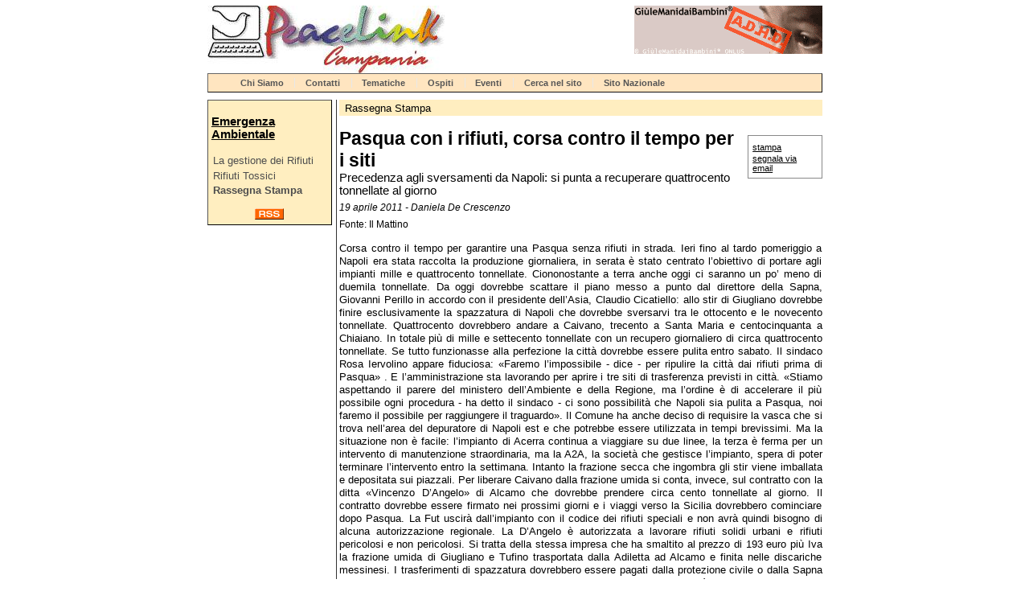

--- FILE ---
content_type: text/html
request_url: https://campania.peacelink.net/rifiuti/articles/art_7710.html
body_size: 3087
content:
<!DOCTYPE html PUBLIC "-//W3C//DTD HTML 4.01 Transitional//EN" "http://www.w3.org/TR/html4/loose.dtd">
<html lang="it">
<head>
<meta http-equiv="Content-Type" content="text/html; charset=UTF-8">
<meta name="description" content="Emergenza Ambientale - Precedenza agli sversamenti da Napoli: si punta a recuperare quattrocento tonnellate al giorno">
<meta name="author" content="Daniela De Crescenzo">
<meta name="robots" content="index,follow">
<meta property="og:title" content="Pasqua con i rifiuti, corsa contro il tempo per i siti">
<meta property="og:type" content="article">
<meta property="og:url" content="https://campania.peacelink.net/rifiuti/articles/art_7710.html">
<meta property="og:site_name" content="Emergenza Ambientale">
<meta property="og:description" content="Emergenza Ambientale - Precedenza agli sversamenti da Napoli: si punta a recuperare quattrocento tonnellate al giorno">
<meta name="keywords" content="rifiuti campania,rifiuti napoli,rifiuti tossici,emergenza rifiuti,ecomafia">
<meta name="Generator" content="PhPeace 2.7.16 - build 340">
<link rel="canonical" content="https://campania.peacelink.net/rifiuti/articles/art_7710.html">
<link rel="icon" href="https://campania.peacelink.net/favicon.ico" type="image/x-icon">
<link rel="shortcut icon" href="https://campania.peacelink.net/favicon.ico" type="image/x-icon">
<link rel="alternate" type="application/rss+xml" title="Emergenza Ambientale" href="https://campania.peacelink.net/feeds/rifiuti.rss">
<title>Pasqua con i rifiuti, corsa contro il tempo per i siti</title>
<link type="text/css" rel="stylesheet" href="https://campania.peacelink.net/css/0/common.css?v=02" media="screen">
<link type="text/css" rel="stylesheet" href="https://campania.peacelink.net/css/0/article.css?v=02" media="screen">
<link type="text/css" rel="stylesheet" href="https://campania.peacelink.net/css/1/common.css?v=02" media="screen">
<link type="text/css" rel="stylesheet" href="https://campania.peacelink.net/css/1/article.css?v=02" media="screen">
<link type="text/css" rel="stylesheet" href="https://campania.peacelink.net/css/0/print.css?v=02" media="print">
<link type="text/css" rel="stylesheet" href="https://campania.peacelink.net/css/1/print.css?v=02" media="print">
<script type="text/javascript" src="https://campania.peacelink.net/js/tools.js?v=02"></script><script type="text/javascript" src="https://campania.peacelink.net/jsc/custom_1.js"></script><script type="text/javascript" src="https://campania.peacelink.net/js/jquery/jquery-1.4.2.min.js"></script>
</head>
<body class="article" id="id7710"><div id="main-wrap">
<div id="top-bar">
<div id="logo"><a href="https://campania.peacelink.net/index.html"><img width="295" height="84" alt="PeaceLink Campania" src="https://campania.peacelink.net/images/1.jpg" id="gra-1"></a></div>
<div class="banner" id="banner-g7"></div>
<script type="text/javascript">
getHttpContent('/js/banner.php?id_g=7&a=1','banner-g7')
</script>
</div>
<div id="top-nav"><ul id="TopNavList">
<li><a href="/campania/articles/art_1.html" title="Chi Siamo">Chi Siamo</a></li>
<li><a href="/campania/indices/index_35.html" title="Contatti">Contatti</a></li>
<li><a href="/mappa/group_1.html" title="Tematiche">Tematiche</a></li>
<li><a href="/mappa/group_2.html" title="Ospiti">Ospiti</a></li>
<li><a href="/calendario" title="Calendario">Eventi</a></li>
<li><a href="/cerca" title="Ricerca">Cerca nel sito</a></li>
<li><a href="http://www.peacelink.it" title="Campagne">Sito Nazionale</a></li>
</ul></div>
<div id="main">
<div id="left-bar">
<h2><a href="https://campania.peacelink.net/rifiuti/index.html" title="Emergenza Ambientale">Emergenza Ambientale</a></h2>
<ul class="menu">
<li id="ms37"><a href="https://campania.peacelink.net/rifiuti/indices/index_37.html" title="La gestione dei Rifiuti">La gestione dei Rifiuti</a></li>
<li id="ms7"><a href="https://campania.peacelink.net/rifiuti/indices/index_7.html" title="Rifiuti Tossici">Rifiuti Tossici</a></li>
<li id="ms29" class="selected"><a href="https://campania.peacelink.net/rifiuti/indices/index_29.html" title="Rassegna Stampa">Rassegna Stampa</a></li>
</ul>
<div class="menu-footer">
<p>  </p>
</div>
<div id="rss"><a title="RSS feed" href="https://campania.peacelink.net/feeds/rifiuti.rss"><img src="https://campania.peacelink.net/logos/rss.gif" alt="RSS logo"></a></div>
</div>
<div id="center">
<div class="breadcrumb">
<a href="https://campania.peacelink.net/rifiuti/indices/index_29.html" title="Rassegna Stampa">Rassegna Stampa</a>
</div>
<ul id="tool-bar">
<li><a target="_blank" rel="nofollow" href="https://campania.peacelink.net/tools/print.php?id=7710">stampa</a></li>
<li><a rel="nofollow" href="https://campania.peacelink.net/tools/friend.php?id=7710">segnala via email</a></li>
</ul>
<div id="article-content" data-ts="1303164000" class="text-left clearfix"><div class="article-template0">
<div class="headings">
<h1>Pasqua con i rifiuti, corsa contro il tempo per i siti</h1>
<div class="subhead">Precedenza agli sversamenti da Napoli: si punta a recuperare quattrocento tonnellate al giorno</div>
<div class="notes">19 aprile 2011 - Daniela De Crescenzo</div>
<div class="source">Fonte: Il Mattino</div>
</div>
<div id="article-text">
<p style="text-align: justify;">Corsa contro il tempo per garantire una Pasqua senza rifiuti in strada.  Ieri fino al tardo pomeriggio a Napoli era stata raccolta la produzione  giornaliera, in serata &egrave; stato centrato l&rsquo;obiettivo di portare agli  impianti mille e quattrocento tonnellate. Ciononostante a terra anche  oggi ci saranno un po&rsquo; meno di duemila tonnellate. Da oggi dovrebbe  scattare il piano messo a punto dal direttore della Sapna, Giovanni  Perillo in accordo con il presidente dell&rsquo;Asia, Claudio Cicatiello: allo  stir di Giugliano dovrebbe finire esclusivamente la spazzatura di  Napoli che dovrebbe sversarvi tra le ottocento e le novecento  tonnellate. Quattrocento dovrebbero andare a Caivano, trecento a Santa  Maria e centocinquanta a Chiaiano. In totale pi&ugrave; di mille e settecento  tonnellate con un recupero giornaliero di circa quattrocento tonnellate.  Se tutto funzionasse alla perfezione la citt&agrave; dovrebbe essere pulita  entro sabato. Il sindaco Rosa Iervolino appare fiduciosa: &laquo;Faremo  l&rsquo;impossibile - dice - per ripulire la citt&agrave; dai rifiuti prima di  Pasqua&raquo; . E l&rsquo;amministrazione sta lavorando per aprire i tre siti di  trasferenza previsti in citt&agrave;. &laquo;Stiamo aspettando il parere del  ministero dell&rsquo;Ambiente e della Regione, ma l&rsquo;ordine &egrave; di accelerare il  pi&ugrave; possibile ogni procedura - ha detto il sindaco - ci sono possibilit&agrave;  che Napoli sia pulita a Pasqua, noi faremo il possibile per raggiungere  il traguardo&raquo;. Il Comune ha anche deciso di requisire la vasca che si  trova nell&rsquo;area del depuratore di Napoli est e che potrebbe essere  utilizzata in tempi brevissimi. Ma la situazione non &egrave; facile:  l&rsquo;impianto di Acerra continua a viaggiare su due linee, la terza &egrave; ferma  per un intervento di manutenzione straordinaria, ma la A2A, la societ&agrave;  che gestisce l&rsquo;impianto, spera di poter terminare l&rsquo;intervento entro la  settimana. Intanto la frazione secca che ingombra gli stir viene  imballata e depositata sui piazzali. Per liberare Caivano dalla frazione  umida si conta, invece, sul contratto con la ditta &laquo;Vincenzo D&rsquo;Angelo&raquo;  di Alcamo che dovrebbe prendere circa cento tonnellate al giorno. Il  contratto dovrebbe essere firmato nei prossimi giorni e i viaggi verso  la Sicilia dovrebbero cominciare dopo Pasqua. La Fut uscir&agrave;  dall&rsquo;impianto con il codice dei rifiuti speciali e non avr&agrave; quindi  bisogno di alcuna autorizzazione regionale. La D&rsquo;Angelo &egrave; autorizzata a  lavorare rifiuti solidi urbani e rifiuti pericolosi e non pericolosi. Si  tratta della stessa impresa che ha smaltito al prezzo di 193 euro pi&ugrave;  Iva la frazione umida di Giugliano e Tufino trasportata dalla Adiletta  ad Alcamo e finita nelle discariche messinesi. I trasferimenti di  spazzatura dovrebbero essere pagati dalla protezione civile o dalla  Sapna (la questione resta ancora aperta) in assenza di gara solo un  privato pu&ograve; infatti sottoscrivere un impegno di questo genere. I rifiuti  di Caivano una volta arrivati ad Alcamo saranno ulteriormente lavorati:  si toglier&agrave; tutto quello che &egrave; possibile riciclare e il resto finir&agrave; in  discarica. Questo per il momento: infatti la Markab, che doveva portare  i rifiuti in Spagna, non esclude, dopo il no del governo andaluso, di  chiudere nuovi contratti con il Nord Europa. Alcuni sarebbero in  dirittura di arrivo anche se le trattative continuano a svolgersi in un  clima di estrema riservatezza: il possibile arrivo di rifiuti made in  Naples ha provocato finora proteste in tutte le localit&agrave; di  destinazione.</p>
</div>
</div></div>
</div>
<div id="right-bar"></div>
</div>
<div id="bottom-bar"><div id="phpeace">Powered by <a href="https://www.phpeace.org">PhPeace 2.7.16</a>
</div></div>
</div></body>
</html>


--- FILE ---
content_type: text/plain; charset=UTF-8
request_url: https://campania.peacelink.net/js/banner.php?id_g=7&a=1
body_size: 36
content:
<a rel="nofollow" href="https://campania.peacelink.net/tools/click.php?id=7" target="_blank"  title="Giù le mani dai Bambini"><img src="https://campania.peacelink.net/banners/7.gif" border="0"  width="234"  height="60" alt="Giù le mani dai Bambini" /></a>

--- FILE ---
content_type: text/javascript
request_url: https://campania.peacelink.net/jsc/custom_1.js
body_size: -135
content:
var phpeace = {
pub_web : 'https://campania.peacelink.net'
};

hs.graphicsDir = 'https://campania.peacelink.net/js/highslide/graphics/';

